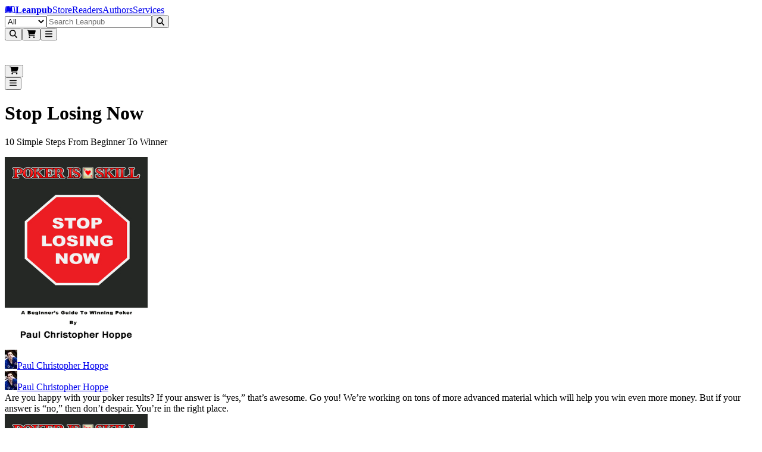

--- FILE ---
content_type: text/javascript
request_url: https://leanpub.com/assets/use-sync-refs-BpiT-IcF.js
body_size: 2248
content:
import{r as s,W as S}from"./chunk-HA7DTUK3-C77ytxG2.js";var T=Object.defineProperty,A=(e,t,r)=>t in e?T(e,t,{enumerable:!0,configurable:!0,writable:!0,value:r}):e[t]=r,O=(e,t,r)=>(A(e,typeof t!="symbol"?t+"":t,r),r);let P=class{constructor(){O(this,"current",this.detect()),O(this,"handoffState","pending"),O(this,"currentId",0)}set(t){this.current!==t&&(this.handoffState="pending",this.currentId=0,this.current=t)}reset(){this.set(this.detect())}nextId(){return++this.currentId}get isServer(){return this.current==="server"}get isClient(){return this.current==="client"}detect(){return typeof window>"u"||typeof document>"u"?"server":"client"}handoff(){this.handoffState==="pending"&&(this.handoffState="complete")}get isHandoffComplete(){return this.handoffState==="complete"}},R=new P;function C(e){typeof queueMicrotask=="function"?queueMicrotask(e):Promise.resolve().then(e).catch(t=>setTimeout(()=>{throw t}))}function $(){let e=[],t={addEventListener(r,n,o,l){return r.addEventListener(n,o,l),t.add(()=>r.removeEventListener(n,o,l))},requestAnimationFrame(...r){let n=requestAnimationFrame(...r);return t.add(()=>cancelAnimationFrame(n))},nextFrame(...r){return t.requestAnimationFrame(()=>t.requestAnimationFrame(...r))},setTimeout(...r){let n=setTimeout(...r);return t.add(()=>clearTimeout(n))},microTask(...r){let n={current:!0};return C(()=>{n.current&&r[0]()}),t.add(()=>{n.current=!1})},style(r,n,o){let l=r.style.getPropertyValue(n);return Object.assign(r.style,{[n]:o}),this.add(()=>{Object.assign(r.style,{[n]:l})})},group(r){let n=$();return r(n),this.add(()=>n.dispose())},add(r){return e.includes(r)||e.push(r),()=>{let n=e.indexOf(r);if(n>=0)for(let o of e.splice(n,1))o()}},dispose(){for(let r of e.splice(0))r()}};return t}function B(){let[e]=s.useState($);return s.useEffect(()=>()=>e.dispose(),[e]),e}let q=(e,t)=>{R.isServer?s.useEffect(e,t):s.useLayoutEffect(e,t)};function L(e){let t=s.useRef(e);return q(()=>{t.current=e},[e]),t}let x=function(e){let t=L(e);return S.useCallback((...r)=>t.current(...r),[t])};function E(...e){return Array.from(new Set(e.flatMap(t=>typeof t=="string"?t.split(" "):[]))).filter(Boolean).join(" ")}function k(e,t,...r){if(e in t){let o=t[e];return typeof o=="function"?o(...r):o}let n=new Error(`Tried to handle "${e}" but there is no handler defined. Only defined handlers are: ${Object.keys(t).map(o=>`"${o}"`).join(", ")}.`);throw Error.captureStackTrace&&Error.captureStackTrace(n,k),n}var H=(e=>(e[e.None=0]="None",e[e.RenderStrategy=1]="RenderStrategy",e[e.Static=2]="Static",e))(H||{}),I=(e=>(e[e.Unmount=0]="Unmount",e[e.Hidden=1]="Hidden",e))(I||{});function Y(){let e=U();return s.useCallback(t=>M({mergeRefs:e,...t}),[e])}function M({ourProps:e,theirProps:t,slot:r,defaultTag:n,features:o,visible:l=!0,name:a,mergeRefs:c}){c=c??W;let i=N(t,e);if(l)return j(i,r,n,a,c);let m=o??0;if(m&2){let{static:u=!1,...f}=i;if(u)return j(f,r,n,a,c)}if(m&1){let{unmount:u=!0,...f}=i;return k(u?0:1,{0(){return null},1(){return j({...f,hidden:!0,style:{display:"none"}},r,n,a,c)}})}return j(i,r,n,a,c)}function j(e,t={},r,n,o){let{as:l=r,children:a,refName:c="ref",...i}=w(e,["unmount","static"]),m=e.ref!==void 0?{[c]:e.ref}:{},u=typeof a=="function"?a(t):a;"className"in i&&i.className&&typeof i.className=="function"&&(i.className=i.className(t)),i["aria-labelledby"]&&i["aria-labelledby"]===i.id&&(i["aria-labelledby"]=void 0);let f={};if(t){let d=!1,p=[];for(let[h,g]of Object.entries(t))typeof g=="boolean"&&(d=!0),g===!0&&p.push(h.replace(/([A-Z])/g,b=>`-${b.toLowerCase()}`));if(d){f["data-headlessui-state"]=p.join(" ");for(let h of p)f[`data-${h}`]=""}}if(l===s.Fragment&&(Object.keys(y(i)).length>0||Object.keys(y(f)).length>0))if(!s.isValidElement(u)||Array.isArray(u)&&u.length>1){if(Object.keys(y(i)).length>0)throw new Error(['Passing props on "Fragment"!',"",`The current component <${n} /> is rendering a "Fragment".`,"However we need to passthrough the following props:",Object.keys(y(i)).concat(Object.keys(y(f))).map(d=>`  - ${d}`).join(`
`),"","You can apply a few solutions:",['Add an `as="..."` prop, to ensure that we render an actual element instead of a "Fragment".',"Render a single element as the child so that we can forward the props onto that element."].map(d=>`  - ${d}`).join(`
`)].join(`
`))}else{let d=u.props,p=d==null?void 0:d.className,h=typeof p=="function"?(...v)=>E(p(...v),i.className):E(p,i.className),g=h?{className:h}:{},b=N(u.props,y(w(i,["ref"])));for(let v in f)v in b&&delete f[v];return s.cloneElement(u,Object.assign({},b,f,m,{ref:o(D(u),m.ref)},g))}return s.createElement(l,Object.assign({},w(i,["ref"]),l!==s.Fragment&&m,l!==s.Fragment&&f),u)}function U(){let e=s.useRef([]),t=s.useCallback(r=>{for(let n of e.current)n!=null&&(typeof n=="function"?n(r):n.current=r)},[]);return(...r)=>{if(!r.every(n=>n==null))return e.current=r,t}}function W(...e){return e.every(t=>t==null)?void 0:t=>{for(let r of e)r!=null&&(typeof r=="function"?r(t):r.current=t)}}function N(...e){if(e.length===0)return{};if(e.length===1)return e[0];let t={},r={};for(let n of e)for(let o in n)o.startsWith("on")&&typeof n[o]=="function"?(r[o]!=null||(r[o]=[]),r[o].push(n[o])):t[o]=n[o];if(t.disabled||t["aria-disabled"])for(let n in r)/^(on(?:Click|Pointer|Mouse|Key)(?:Down|Up|Press)?)$/.test(n)&&(r[n]=[o=>{var l;return(l=o==null?void 0:o.preventDefault)==null?void 0:l.call(o)}]);for(let n in r)Object.assign(t,{[n](o,...l){let a=r[n];for(let c of a){if((o instanceof Event||(o==null?void 0:o.nativeEvent)instanceof Event)&&o.defaultPrevented)return;c(o,...l)}}});return t}function Z(...e){if(e.length===0)return{};if(e.length===1)return e[0];let t={},r={};for(let n of e)for(let o in n)o.startsWith("on")&&typeof n[o]=="function"?(r[o]!=null||(r[o]=[]),r[o].push(n[o])):t[o]=n[o];for(let n in r)Object.assign(t,{[n](...o){let l=r[n];for(let a of l)a==null||a(...o)}});return t}function _(e){var t;return Object.assign(s.forwardRef(e),{displayName:(t=e.displayName)!=null?t:e.name})}function y(e){let t=Object.assign({},e);for(let r in t)t[r]===void 0&&delete t[r];return t}function w(e,t=[]){let r=Object.assign({},e);for(let n of t)n in r&&delete r[n];return r}function D(e){return S.version.split(".")[0]>="19"?e.props.ref:e.ref}let F=Symbol();function z(e,t=!0){return Object.assign(e,{[F]:t})}function G(...e){let t=s.useRef(e);s.useEffect(()=>{t.current=e},[e]);let r=x(n=>{for(let o of t.current)o!=null&&(typeof o=="function"?o(n):o.current=n)});return e.every(n=>n==null||(n==null?void 0:n[F]))?void 0:r}export{I as A,_ as K,Y as L,H as O,z as T,Z as _,x as a,E as b,R as c,y as m,q as n,$ as o,B as p,L as s,C as t,k as u,G as y};


--- FILE ---
content_type: text/javascript
request_url: https://leanpub.com/assets/close-provider-C_NUcfNN.js
body_size: -215
content:
import{r as e,W as o}from"./chunk-HA7DTUK3-C77ytxG2.js";let t=e.createContext(()=>{});function a(){return e.useContext(t)}function c({value:r,children:n}){return o.createElement(t.Provider,{value:r},n)}export{c as C,a as u};


--- FILE ---
content_type: text/javascript
request_url: https://leanpub.com/assets/use-event-listener-EWFXYpUy.js
body_size: -168
content:
import{r as s}from"./chunk-HA7DTUK3-C77ytxG2.js";import{s as u}from"./use-sync-refs-BpiT-IcF.js";function E(r,e,i,t){let n=u(i);s.useEffect(()=>{r=r??window;function o(f){n.current(f)}return r.addEventListener(e,o,t),()=>r.removeEventListener(e,o,t)},[r,e,t])}export{E};


--- FILE ---
content_type: text/javascript
request_url: https://leanpub.com/assets/index-DMs45asn.js
body_size: 290
content:
import{j as t}from"./jsx-runtime-CKZ7VVQ-.js";import{c as g}from"./clsx-B-dksMZM.js";const o={azure:"bg-azure-500/90 text-white",red:"bg-red-500/15 text-red-700 group-data-hover:bg-red-500/25 dark:bg-red-500/10 dark:text-red-400 dark:group-data-hover:bg-red-500/20",orange:"bg-orange-500/15 text-orange-700 group-data-hover:bg-orange-500/25 dark:bg-orange-500/10 dark:text-orange-400 dark:group-data-hover:bg-orange-500/20",amber:"bg-amber-400/20 text-amber-700 group-data-hover:bg-amber-400/30 dark:bg-amber-400/10 dark:text-amber-400 dark:group-data-hover:bg-amber-400/15",yellow:"bg-yellow-400/20 text-yellow-700 group-data-hover:bg-yellow-400/30 dark:bg-yellow-400/10 dark:text-yellow-300 dark:group-data-hover:bg-yellow-400/15",lime:"bg-lime-400/20 text-lime-700 group-data-hover:bg-lime-400/30 dark:bg-lime-400/10 dark:text-lime-300 dark:group-data-hover:bg-lime-400/15",green:"bg-green-500/15 text-green-700 group-data-hover:bg-green-500/25 dark:bg-green-500/10 dark:text-green-400 dark:group-data-hover:bg-green-500/20",emerald:"bg-emerald-500/15 text-emerald-700 group-data-hover:bg-emerald-500/25 dark:bg-emerald-500/10 dark:text-emerald-400 dark:group-data-hover:bg-emerald-500/20",teal:"bg-teal-500/15 text-teal-700 group-data-hover:bg-teal-500/25 dark:bg-teal-500/10 dark:text-teal-300 dark:group-data-hover:bg-teal-500/20",cyan:"bg-cyan-400/20 text-cyan-700 group-data-hover:bg-cyan-400/30 dark:bg-cyan-400/10 dark:text-cyan-300 dark:group-data-hover:bg-cyan-400/15",sky:"bg-sky-500/15 text-sky-700 group-data-hover:bg-sky-500/25 dark:bg-sky-500/10 dark:text-sky-300 dark:group-data-hover:bg-sky-500/20",blue:"bg-blue-500/15 text-blue-700 group-data-hover:bg-blue-500/25 dark:text-blue-400 dark:group-data-hover:bg-blue-500/25",indigo:"bg-indigo-500/15 text-indigo-700 group-data-hover:bg-indigo-500/25 dark:text-indigo-400 dark:group-data-hover:bg-indigo-500/20",violet:"bg-violet-500/15 text-violet-700 group-data-hover:bg-violet-500/25 dark:text-violet-400 dark:group-data-hover:bg-violet-500/20",purple:"bg-purple-500/15 text-purple-700 group-data-hover:bg-purple-500/25 dark:text-purple-400 dark:group-data-hover:bg-purple-500/20",fuchsia:"bg-fuchsia-400/15 text-fuchsia-700 group-data-hover:bg-fuchsia-400/25 dark:bg-fuchsia-400/10 dark:text-fuchsia-400 dark:group-data-hover:bg-fuchsia-400/20",pink:"bg-pink-400/15 text-pink-700 group-data-hover:bg-pink-400/25 dark:bg-pink-400/10 dark:text-pink-400 dark:group-data-hover:bg-pink-400/20",rose:"bg-rose-400/15 text-rose-700 group-data-hover:bg-rose-400/25 dark:bg-rose-400/10 dark:text-rose-400 dark:group-data-hover:bg-rose-400/20",zinc:"bg-zinc-600/10 text-zinc-700 group-data-hover:bg-zinc-600/20 dark:bg-white/5 dark:text-zinc-400 dark:group-data-hover:bg-white/10"};function k({color:e="zinc",className:r,...a}){return t.jsx("span",{...a,className:g(r,"mx-0.5 inline-flex w-fit items-center gap-x-1.5 rounded-md px-1.5 py-0.5 text-sm/5 font-medium sm:text-xs/5 forced-colors:outline",o[e])})}export{k as R};


--- FILE ---
content_type: text/javascript
request_url: https://leanpub.com/assets/hidden-8fUjYRUc.js
body_size: 170
content:
import{K as t,L as a}from"./use-sync-refs-BpiT-IcF.js";let l="span";var p=(e=>(e[e.None=1]="None",e[e.Focusable=2]="Focusable",e[e.Hidden=4]="Hidden",e))(p||{});function s(e,r){var i;let{features:d=1,...o}=e,n={ref:r,"aria-hidden":(d&2)===2?!0:(i=o["aria-hidden"])!=null?i:void 0,hidden:(d&4)===4?!0:void 0,style:{position:"fixed",top:1,left:1,width:1,height:0,padding:0,margin:-1,overflow:"hidden",clip:"rect(0, 0, 0, 0)",whiteSpace:"nowrap",borderWidth:"0",...(d&4)===4&&(d&2)!==2&&{display:"none"}}};return a()({ourProps:n,theirProps:o,slot:{},defaultTag:l,name:"Hidden"})}let u=t(s);export{u as f,p as s};


--- FILE ---
content_type: text/javascript
request_url: https://leanpub.com/assets/cartable_sliders-Dv-Gvgrj.js
body_size: 7787
content:
import{j as s}from"./jsx-runtime-CKZ7VVQ-.js";import{r as d}from"./chunk-HA7DTUK3-C77ytxG2.js";import{R as y}from"./index-1SPnN0eW.js";import{f as D,a as Ae,u as P}from"./money-B1tIULeG.js";import{c as O}from"./clsx-B-dksMZM.js";import{am as Fe}from"./index-CJa_iDkr.js";import{F as We}from"./index.es-BkllMmTJ.js";import{a as Ge,c as I}from"./index-xHWT1JT2.js";import{a as He,P as oe,c as Ye,u as ie}from"./index-CotOlShj.js";import{c as le,A as Ue,R as $e,a as ze,P as Ke,D as Ze,C as Xe}from"./index-HdP3lGfT.js";import{u as Je,P as ae}from"./index-iKhKfUWC.js";import{a as Qe}from"./user-BLLta4yw.js";import{S as B}from"./conditional_render-DUQMhS4W.js";import{R as Ve,T as Be,a as qe,b as et}from"./index-C-66XoQg.js";import{u as tt}from"./useTranslation-BuT4A6h4.js";var rt=d.forwardRef((e,t)=>{const{children:r,...n}=e,o=d.Children.toArray(r),i=o.find(nt);if(i){const a=i.props.children,u=o.map(c=>c===i?d.Children.count(a)>1?d.Children.only(null):d.isValidElement(a)?a.props.children:null:c);return s.jsx(q,{...n,ref:t,children:d.isValidElement(a)?d.cloneElement(a,void 0,u):null})}return s.jsx(q,{...n,ref:t,children:r})});rt.displayName="Slot";var q=d.forwardRef((e,t)=>{const{children:r,...n}=e;if(d.isValidElement(r)){const o=ot(r),i=st(n,r.props);return r.type!==d.Fragment&&(i.ref=t?He(t,o):o),d.cloneElement(r,i)}return d.Children.count(r)>1?d.Children.only(null):null});q.displayName="SlotClone";var ce=({children:e})=>s.jsx(s.Fragment,{children:e});function nt(e){return d.isValidElement(e)&&e.type===ce}function st(e,t){const r={...t};for(const n in t){const o=e[n],i=t[n];/^on[A-Z]/.test(n)?o&&i?r[n]=(...u)=>{i(...u),o(...u)}:o&&(r[n]=o):n==="style"?r[n]={...o,...i}:n==="className"&&(r[n]=[o,i].filter(Boolean).join(" "))}return{...e,...r}}function ot(e){var n,o;let t=(n=Object.getOwnPropertyDescriptor(e.props,"ref"))==null?void 0:n.get,r=t&&"isReactWarning"in t&&t.isReactWarning;return r?e.ref:(t=(o=Object.getOwnPropertyDescriptor(e,"ref"))==null?void 0:o.get,r=t&&"isReactWarning"in t&&t.isReactWarning,r?e.props.ref:e.props.ref||e.ref)}var it="VisuallyHidden",ue=d.forwardRef((e,t)=>s.jsx(oe.span,{...e,ref:t,style:{position:"absolute",border:0,width:1,height:1,padding:0,margin:-1,overflow:"hidden",clip:"rect(0, 0, 0, 0)",whiteSpace:"nowrap",wordWrap:"normal",...e.style}}));ue.displayName=it;var lt=ue,[z,rr]=Ye("Tooltip",[le]),K=le(),de="TooltipProvider",at=700,ee="tooltip.open",[ct,re]=z(de),fe=e=>{const{__scopeTooltip:t,delayDuration:r=at,skipDelayDuration:n=300,disableHoverableContent:o=!1,children:i}=e,[a,u]=d.useState(!0),c=d.useRef(!1),l=d.useRef(0);return d.useEffect(()=>{const f=l.current;return()=>window.clearTimeout(f)},[]),s.jsx(ct,{scope:t,isOpenDelayed:a,delayDuration:r,onOpen:d.useCallback(()=>{window.clearTimeout(l.current),u(!1)},[]),onClose:d.useCallback(()=>{window.clearTimeout(l.current),l.current=window.setTimeout(()=>u(!0),n)},[n]),isPointerInTransitRef:c,onPointerInTransitChange:d.useCallback(f=>{c.current=f},[]),disableHoverableContent:o,children:i})};fe.displayName=de;var Z="Tooltip",[ut,A]=z(Z),pe=e=>{const{__scopeTooltip:t,children:r,open:n,defaultOpen:o=!1,onOpenChange:i,disableHoverableContent:a,delayDuration:u}=e,c=re(Z,e.__scopeTooltip),l=K(t),[f,m]=d.useState(null),_=Je(),p=d.useRef(0),h=a??c.disableHoverableContent,b=u??c.delayDuration,j=d.useRef(!1),[v=!1,g]=Ge({prop:n,defaultProp:o,onChange:E=>{E?(c.onOpen(),document.dispatchEvent(new CustomEvent(ee))):c.onClose(),i==null||i(E)}}),T=d.useMemo(()=>v?j.current?"delayed-open":"instant-open":"closed",[v]),w=d.useCallback(()=>{window.clearTimeout(p.current),p.current=0,j.current=!1,g(!0)},[g]),k=d.useCallback(()=>{window.clearTimeout(p.current),p.current=0,g(!1)},[g]),x=d.useCallback(()=>{window.clearTimeout(p.current),p.current=window.setTimeout(()=>{j.current=!0,g(!0),p.current=0},b)},[b,g]);return d.useEffect(()=>()=>{p.current&&(window.clearTimeout(p.current),p.current=0)},[]),s.jsx($e,{...l,children:s.jsx(ut,{scope:t,contentId:_,open:v,stateAttribute:T,trigger:f,onTriggerChange:m,onTriggerEnter:d.useCallback(()=>{c.isOpenDelayed?x():w()},[c.isOpenDelayed,x,w]),onTriggerLeave:d.useCallback(()=>{h?k():(window.clearTimeout(p.current),p.current=0)},[k,h]),onOpen:w,onClose:k,disableHoverableContent:h,children:r})})};pe.displayName=Z;var te="TooltipTrigger",me=d.forwardRef((e,t)=>{const{__scopeTooltip:r,...n}=e,o=A(te,r),i=re(te,r),a=K(r),u=d.useRef(null),c=ie(t,u,o.onTriggerChange),l=d.useRef(!1),f=d.useRef(!1),m=d.useCallback(()=>l.current=!1,[]);return d.useEffect(()=>()=>document.removeEventListener("pointerup",m),[m]),s.jsx(ze,{asChild:!0,...a,children:s.jsx(oe.button,{"aria-describedby":o.open?o.contentId:void 0,"data-state":o.stateAttribute,...n,ref:c,onPointerMove:I(e.onPointerMove,_=>{_.pointerType!=="touch"&&!f.current&&!i.isPointerInTransitRef.current&&(o.onTriggerEnter(),f.current=!0)}),onPointerLeave:I(e.onPointerLeave,()=>{o.onTriggerLeave(),f.current=!1}),onPointerDown:I(e.onPointerDown,()=>{l.current=!0,document.addEventListener("pointerup",m,{once:!0})}),onFocus:I(e.onFocus,()=>{l.current||o.onOpen()}),onBlur:I(e.onBlur,o.onClose),onClick:I(e.onClick,o.onClose)})})});me.displayName=te;var ne="TooltipPortal",[dt,ft]=z(ne,{forceMount:void 0}),xe=e=>{const{__scopeTooltip:t,forceMount:r,children:n,container:o}=e,i=A(ne,t);return s.jsx(dt,{scope:t,forceMount:r,children:s.jsx(ae,{present:r||i.open,children:s.jsx(Ke,{asChild:!0,container:o,children:n})})})};xe.displayName=ne;var M="TooltipContent",he=d.forwardRef((e,t)=>{const r=ft(M,e.__scopeTooltip),{forceMount:n=r.forceMount,side:o="top",...i}=e,a=A(M,e.__scopeTooltip);return s.jsx(ae,{present:n||a.open,children:a.disableHoverableContent?s.jsx(be,{side:o,...i,ref:t}):s.jsx(pt,{side:o,...i,ref:t})})}),pt=d.forwardRef((e,t)=>{const r=A(M,e.__scopeTooltip),n=re(M,e.__scopeTooltip),o=d.useRef(null),i=ie(t,o),[a,u]=d.useState(null),{trigger:c,onClose:l}=r,f=o.current,{onPointerInTransitChange:m}=n,_=d.useCallback(()=>{u(null),m(!1)},[m]),p=d.useCallback((h,b)=>{const j=h.currentTarget,v={x:h.clientX,y:h.clientY},g=ht(v,j.getBoundingClientRect()),T=bt(v,g),w=_t(b.getBoundingClientRect()),k=wt([...T,...w]);u(k),m(!0)},[m]);return d.useEffect(()=>()=>_(),[_]),d.useEffect(()=>{if(c&&f){const h=j=>p(j,f),b=j=>p(j,c);return c.addEventListener("pointerleave",h),f.addEventListener("pointerleave",b),()=>{c.removeEventListener("pointerleave",h),f.removeEventListener("pointerleave",b)}}},[c,f,p,_]),d.useEffect(()=>{if(a){const h=b=>{const j=b.target,v={x:b.clientX,y:b.clientY},g=(c==null?void 0:c.contains(j))||(f==null?void 0:f.contains(j)),T=!gt(v,a);g?_():T&&(_(),l())};return document.addEventListener("pointermove",h),()=>document.removeEventListener("pointermove",h)}},[c,f,a,l,_]),s.jsx(be,{...e,ref:i})}),[mt,xt]=z(Z,{isInside:!1}),be=d.forwardRef((e,t)=>{const{__scopeTooltip:r,children:n,"aria-label":o,onEscapeKeyDown:i,onPointerDownOutside:a,...u}=e,c=A(M,r),l=K(r),{onClose:f}=c;return d.useEffect(()=>(document.addEventListener(ee,f),()=>document.removeEventListener(ee,f)),[f]),d.useEffect(()=>{if(c.trigger){const m=_=>{const p=_.target;p!=null&&p.contains(c.trigger)&&f()};return window.addEventListener("scroll",m,{capture:!0}),()=>window.removeEventListener("scroll",m,{capture:!0})}},[c.trigger,f]),s.jsx(Ze,{asChild:!0,disableOutsidePointerEvents:!1,onEscapeKeyDown:i,onPointerDownOutside:a,onFocusOutside:m=>m.preventDefault(),onDismiss:f,children:s.jsxs(Xe,{"data-state":c.stateAttribute,...l,...u,ref:t,style:{...u.style,"--radix-tooltip-content-transform-origin":"var(--radix-popper-transform-origin)","--radix-tooltip-content-available-width":"var(--radix-popper-available-width)","--radix-tooltip-content-available-height":"var(--radix-popper-available-height)","--radix-tooltip-trigger-width":"var(--radix-popper-anchor-width)","--radix-tooltip-trigger-height":"var(--radix-popper-anchor-height)"},children:[s.jsx(ce,{children:n}),s.jsx(mt,{scope:r,isInside:!0,children:s.jsx(lt,{id:c.contentId,role:"tooltip",children:o||n})})]})})});he.displayName=M;var _e="TooltipArrow",ge=d.forwardRef((e,t)=>{const{__scopeTooltip:r,...n}=e,o=K(r);return xt(_e,r).isInside?null:s.jsx(Ue,{...o,...n,ref:t})});ge.displayName=_e;function ht(e,t){const r=Math.abs(t.top-e.y),n=Math.abs(t.bottom-e.y),o=Math.abs(t.right-e.x),i=Math.abs(t.left-e.x);switch(Math.min(r,n,o,i)){case i:return"left";case o:return"right";case r:return"top";case n:return"bottom";default:throw new Error("unreachable")}}function bt(e,t,r=5){const n=[];switch(t){case"top":n.push({x:e.x-r,y:e.y+r},{x:e.x+r,y:e.y+r});break;case"bottom":n.push({x:e.x-r,y:e.y-r},{x:e.x+r,y:e.y-r});break;case"left":n.push({x:e.x+r,y:e.y-r},{x:e.x+r,y:e.y+r});break;case"right":n.push({x:e.x-r,y:e.y-r},{x:e.x-r,y:e.y+r});break}return n}function _t(e){const{top:t,right:r,bottom:n,left:o}=e;return[{x:o,y:t},{x:r,y:t},{x:r,y:n},{x:o,y:n}]}function gt(e,t){const{x:r,y:n}=e;let o=!1;for(let i=0,a=t.length-1;i<t.length;a=i++){const u=t[i].x,c=t[i].y,l=t[a].x,f=t[a].y;c>n!=f>n&&r<(l-u)*(n-c)/(f-c)+u&&(o=!o)}return o}function wt(e){const t=e.slice();return t.sort((r,n)=>r.x<n.x?-1:r.x>n.x?1:r.y<n.y?-1:r.y>n.y?1:0),jt(t)}function jt(e){if(e.length<=1)return e.slice();const t=[];for(let n=0;n<e.length;n++){const o=e[n];for(;t.length>=2;){const i=t[t.length-1],a=t[t.length-2];if((i.x-a.x)*(o.y-a.y)>=(i.y-a.y)*(o.x-a.x))t.pop();else break}t.push(o)}t.pop();const r=[];for(let n=e.length-1;n>=0;n--){const o=e[n];for(;r.length>=2;){const i=r[r.length-1],a=r[r.length-2];if((i.x-a.x)*(o.y-a.y)>=(i.y-a.y)*(o.x-a.x))r.pop();else break}r.push(o)}return r.pop(),t.length===1&&r.length===1&&t[0].x===r[0].x&&t[0].y===r[0].y?t:t.concat(r)}var vt=fe,yt=pe,Ct=me,Tt=xe,Et=he,kt=ge;const we={Package:.99},Pt={Package:25e3},je=(e,t)=>{if(!t)return null;const r=t.variantId?String(t.variantId):t.id;return r?e.find(o=>o.productVariantId===r):null};function nr({variants:e,defaultVariant:t,coupon:r}){if(!t)return null;const{id:n,freePurchaseOnly:o,minimumPaidPrice:i,allowFreePurchases:a}=t;let u=n;if(r){let c=0;r.productVariantDiscounts.forEach(l=>{const f=e.find(m=>m.id===l.productVariantId&&m.quantity===1);f&&f.minimumPaidPrice-l.discountedPrice>c&&(c=f.minimumPaidPrice-l.discountedPrice,u=l.productVariantId)})}else if(o||a||i===0){let c=1/0;e.forEach(l=>{!l.allowFreePurchases&&l.minimumPaidPrice<c&&(c=l.minimumPaidPrice,u=l.id)})}return u}const ve=.5,Y=7.99,ye=e=>e.minimumPaidPrice,Q=e=>e.maximumPrice,Rt=e=>e.suggestedPrice,Ce=e=>e.royaltiesToRevenueRatio,Te=e=>e.ratioOfRevenueToAuthors,Ee=e=>e.ratioOfRevenueToCauses,Nt=e=>e.allowFreePurchases,U=(e,t,r)=>{const n=ke(e,t,r);if(n!=null)return n;const o=ye(t);return o>0?o:we.Package},ke=(e,t,r)=>{if(e&&e.discountedPrice!==null&&e.discountedPrice!==void 0)return e.discountedPrice;if(r&&t){const n=je(r.productVariantDiscounts,t);if(n&&n.discountedPrice!==null&&n.discountedPrice!==void 0)return n.discountedPrice}return null},$=(e,t,r)=>{if(Nt(t))return 0;const n=ke(e,t,r),o=ye(t);return n!=null?o!==null?Math.min(n,o):n:o!==null&&o>0?o:we.Package},Ot=(e,t,r,n)=>{const o=$(t,r,n);if(e<=o)return o;const i=U(t,r,n),a=Pt.Package;return e<i&&e>0&&(e=i),e>a&&(e=a),e},Pe=(e,t)=>{if(e<=0)return 0;let r=e*Ce(t);return e<Y&&(r-=ve),Math.max(r,0)},Re=(e,t,r)=>{if(e===0)return 0;const n=Ce(r),o=(e/t+ve)/n,i=e/t/n;return o>0&&o<Y?Math.ceil(o*100)/100:i>=Y?Math.ceil(i*100)/100:Math.ceil(Y*100)/100},Lt=(e,t)=>{const r=Pe(e,t)*Te(t);return Math.floor(r*100)/100},St=(e,t)=>Pe(e,t)*Ee(t),Ne=(e,t)=>Re(e,Te(t),t),Oe=(e,t)=>Re(e,Ee(t),t),Le=(e,t,r,n,o)=>{if(typeof e=="string"&&(e=parseFloat(e)),isNaN(e))return Rt(n);let i=null;switch(t){case"author":i=Ne(e,n);break;case"cause":i=Oe(e,n);break;default:i=e;break}return i=Ot(i,r,n,o),i},sr=({inputRef:e,youPayPrice:t,coupon:r,productVariantDiscount:n,compact:o=!1,cartable:i,handleValueChange:a})=>{const u=Number(t),[c,l]=d.useState(D(u)),f=p=>{l(p.currentTarget.value)},m=()=>{const p=Ae(e.current.value),h=Le(p,"product",n,i,r);a(h),l(h?D(h):D(u))},_=p=>{p.keyCode===13&&m()};return d.useEffect(()=>{l(D(u))},[t,u,l]),s.jsxs("section",{className:`${o?"pt-3":"pt-4"} pb-2`,children:[s.jsx("label",{htmlFor:"unitPrice",className:`block tracking-wider text-black uppercase ${o?"text-xs":"text-sm"}`,children:s.jsx(y,{k:"w_you_pay"})}),s.jsx("div",{className:"flex flex-row items-center gap-x-6 gap-y-3",children:s.jsxs("div",{className:"relative mt-1 block rounded-md shadow-sm",children:[s.jsx("div",{className:"pointer-events-none absolute inset-y-0 left-0 flex items-center pl-3",children:s.jsx("span",{className:"text-neutral-600 sm:text-sm",children:"$"})}),s.jsx("input",{ref:e,id:"unitPrice",name:"unitPrice","aria-describedby":"price-currency",type:"text",inputMode:"decimal",value:c,onChange:f,onBlur:m,onKeyUp:_,placeholder:D(Number(n!=null&&n.discountedPrice?n.discountedPrice:i.suggestedPrice)),className:"focus:border-azure-500 focus:ring-azure-500 block w-36 rounded-lg border-neutral-300 ps-7 contrast-more:border-neutral-600 sm:text-sm md:w-36"})]})})]})},It=({allowFreePurchases:e,couponActive:t,couponFree:r,couponPrice:n,currentUser:o,freePurchaseRequiresMembership:i,isBundle:a,minimumPaidPrice:u,soldSeparately:c,suggestedPrice:l})=>s.jsxs(s.Fragment,{children:[s.jsx(y,{k:"w_product_authors_set_tip_html"}),s.jsx("br",{}),s.jsx("br",{}),a&&c?s.jsxs(s.Fragment,{children:[s.jsx(y,{k:"w_product_bundle_separate_price_html",opts:{suggested:P(c)}}),s.jsx("br",{}),s.jsx("br",{})]}):null,e?t&&r?s.jsxs(s.Fragment,{children:[s.jsx(y,{k:"w_product_min_paid_and_sug_tip_html",opts:{minimumPaidPrice:P(u),suggestedPrice:P(l)}}),s.jsx("br",{}),s.jsx("br",{}),s.jsx(y,{k:"w_product_free_with_coupon_used"})]}):i?o&&o.is_premium_reader?s.jsxs(s.Fragment,{children:[s.jsx(y,{k:"w_product_min_paid_and_sug_tip_html",opts:{minimumPaidPrice:P(u),suggestedPrice:P(l)}}),s.jsx("br",{}),s.jsx("br",{}),s.jsx(y,{k:"w_product_free_with_membership_thanks"})]}):t?s.jsxs(s.Fragment,{children:[s.jsx(y,{k:"w_product_min_paid_and_sug_tip_html",opts:{minimumPaidPrice:P(u),suggestedPrice:P(l)}}),s.jsx("br",{}),s.jsx("br",{}),s.jsx(y,{k:"w_product_cheap_with_coupon_used",opts:{couponPrice:n!==null?P(n):n}}),s.jsx("br",{}),s.jsx("br",{}),s.jsx(y,{k:"w_product_free_with_reader_membership"})]}):s.jsxs(s.Fragment,{children:[s.jsx(y,{k:"w_product_min_paid_and_sug_tip_html",opts:{minimumPaidPrice:P(u),suggestedPrice:P(l)}}),s.jsx("br",{}),s.jsx("br",{}),s.jsx(y,{k:"w_product_free_with_reader_membership"})]}):l===0?s.jsx(y,{k:"w_product_min_and_sug_free_tip_html",opts:{minimumPaidPrice:P(u)}}):s.jsx(y,{k:"w_product_min_free_price_tip_html",opts:{suggestedPrice:P(l)}}):t?s.jsx(y,{k:"w_product_cheap_with_coupon_used",opts:{couponPrice:n!==null?P(n):n}}):s.jsx(y,{k:"w_product_min_and_sug_price_tip_html",opts:{minimumPaidPrice:P(u),suggestedPrice:P(l)}})]}),Mt=({allowFreePurchases:e,couponActive:t,couponFree:r,couponPrice:n,freePurchaseRequiresMembership:o,isBundle:i,minimumPaidPrice:a,muted:u,soldSeparately:c,subtext:l,suggestedPrice:f,children:m})=>{const _=Qe(),[p,h]=d.useState(null),[b,j]=d.useState(!1),[v,g]=d.useState(!1),T=d.useRef(null),w=d.useRef(null);d.useEffect(()=>{if(typeof window>"u"||!("matchMedia"in window))return;const x=window.matchMedia("(hover: hover) and (pointer: fine)"),E=R=>{j(R.matches)};E(x);const C=R=>E(R);return x.addEventListener?x.addEventListener("change",C):x.addListener(C),()=>{x.removeEventListener?x.removeEventListener("change",C):x.removeListener(C)}},[]),d.useEffect(()=>{b&&v&&g(!1)},[b,v]),d.useEffect(()=>{if(b||!v||typeof document>"u")return;const x=C=>{var F,W;const R=C.target;!R||(F=T.current)!=null&&F.contains(R)||(W=w.current)!=null&&W.contains(R)||g(!1)},E=["pointerdown","mousedown","touchstart"];return E.forEach(C=>document.addEventListener(C,x,!0)),()=>{E.forEach(C=>document.removeEventListener(C,x,!0))}},[b,v]),d.useEffect(()=>{if(typeof document>"u")return;let x=document.getElementById("cartable-tooltip-portal");x||(x=document.createElement("div"),x.id="cartable-tooltip-portal",x.setAttribute("data-headlessui-portal",""),x.style.zIndex="10040",document.body.appendChild(x)),h(x)},[]);const k=s.jsxs(Et,{ref:w,className:"z-[10050] w-full max-w-64 rounded-lg bg-black px-6 py-4 text-center text-xs text-neutral-300 select-none md:max-w-72 md:text-sm [&_strong]:text-neutral-100",sideOffset:5,side:"bottom",collisionPadding:{left:20,right:20},onPointerDownOutside:x=>{var C;if(b)return;const E=x.target;if(E&&((C=T.current)!=null&&C.contains(E))){x.preventDefault();return}g(!1)},onEscapeKeyDown:()=>{b||g(!1)},children:[m??s.jsx(It,{allowFreePurchases:e,couponActive:t,couponFree:r,couponPrice:n,currentUser:_,freePurchaseRequiresMembership:o,isBundle:i,minimumPaidPrice:a,soldSeparately:c,suggestedPrice:f}),s.jsx(kt,{className:"fill-black"})]});return s.jsx(vt,{delayDuration:0,children:s.jsxs(yt,{open:b?void 0:v,children:[s.jsx(Ct,{asChild:!0,children:s.jsxs("button",{ref:T,className:"flex items-center space-x-1.5",type:"button",onClick:()=>{b||g(x=>!x)},"aria-expanded":b?void 0:v,"aria-haspopup":"dialog",children:[s.jsx("p",{className:O("text-sm leading-5 tracking-wider uppercase",u?"text-neutral-500":"text-neutral-600"),children:s.jsx(y,{k:l})}),s.jsx(We,{icon:Fe,width:"12px",height:"12px",className:"h-3 w-3 text-black"})]})}),p?s.jsx(Tt,{container:p,children:k}):k]})})},N=({allowFreePurchases:e,couponActive:t,couponFree:r,couponPrice:n,freePurchaseRequiresMembership:o,isBundle:i,minimumPaidPrice:a,muted:u,price:c,quickBuyHeader:l,compact:f=!1,soldSeparately:m,subtext:_,suggestedPrice:p,tooltip:h})=>s.jsxs("div",{className:"space-y-2",children:[h&&!l?s.jsx(Mt,{allowFreePurchases:e,couponActive:t,couponFree:r,couponPrice:n,freePurchaseRequiresMembership:o,isBundle:i,minimumPaidPrice:a,muted:u,soldSeparately:m,subtext:_,suggestedPrice:p}):s.jsx("div",{children:s.jsx("p",{className:O("text-sm leading-5 tracking-wider uppercase",u?"text-neutral-500":"text-neutral-600"),children:s.jsx(y,{k:_})})}),s.jsx("p",{className:O(f?"text-2xl font-semibold":l?"text-lg":"pb-2 text-3xl font-bold",u?"text-neutral-500 line-through":""),children:c==0?s.jsx(y,{k:"w_free"}):c!==null?P(c):c})]}),Dt=({allowFreePurchases:e,couponActive:t,couponFree:r,couponPrice:n,freePurchaseRequiresMembership:o,isBundle:i,minimumPaidPrice:a,quickBuyHeader:u,compact:c=!1,soldSeparately:l,suggestedPrice:f})=>t?r?s.jsx(N,{allowFreePurchases:e,couponActive:t,couponFree:r,couponPrice:n,freePurchaseRequiresMembership:o,isBundle:i,minimumPaidPrice:a,muted:!1,price:0,quickBuyHeader:u,compact:c,soldSeparately:l,subtext:"w_with_coupon",suggestedPrice:f,tooltip:!1}):e?s.jsx(N,{allowFreePurchases:e,couponActive:t,couponFree:r,couponPrice:n,freePurchaseRequiresMembership:o,isBundle:i,minimumPaidPrice:a,muted:!1,price:n,quickBuyHeader:u,compact:c,soldSeparately:l,subtext:"w_with_coupon",suggestedPrice:f,tooltip:!0}):s.jsx(N,{allowFreePurchases:e,couponActive:t,couponFree:r,couponPrice:n,freePurchaseRequiresMembership:o,isBundle:i,minimumPaidPrice:a,muted:!1,price:n,quickBuyHeader:u,compact:c,soldSeparately:l,subtext:"w_with_coupon",suggestedPrice:f,tooltip:!1}):null,At=({allowFreePurchases:e,couponActive:t,couponFree:r,couponPrice:n,freePurchaseRequiresMembership:o,isBundle:i,minimumPaidPrice:a,quickBuyHeader:u,compact:c=!1,soldSeparately:l,suggestedPrice:f})=>e?t&&r?null:o?s.jsx(N,{allowFreePurchases:e,couponActive:t,couponFree:r,couponPrice:n,freePurchaseRequiresMembership:o,isBundle:i,minimumPaidPrice:a,price:0,quickBuyHeader:u,compact:c,soldSeparately:l,subtext:"w_with_membership",suggestedPrice:f}):s.jsx(N,{allowFreePurchases:e,couponActive:t,couponFree:r,couponPrice:n,freePurchaseRequiresMembership:o,isBundle:i,minimumPaidPrice:a,price:0,quickBuyHeader:u,compact:c,soldSeparately:l,subtext:"w_min_price",suggestedPrice:f}):null,Ft=({quickBuyHeader:e})=>s.jsx("div",{className:O(e?"hidden":"block"),children:s.jsx("div",{children:s.jsx("p",{className:"text-lg leading-5 text-black",children:"You can only buy this for free!"})})}),Wt=({allowFreePurchases:e,couponActive:t,couponFree:r,couponPrice:n,freePurchaseRequiresMembership:o,isBundle:i,minimumPaidPrice:a,quickBuyHeader:u,compact:c=!1,soldSeparately:l,suggestedPrice:f})=>{const m=i&&l&&l>a;return e||t?m&&t?null:a>f?s.jsx(N,{allowFreePurchases:e,couponActive:t,couponFree:r,couponPrice:n,freePurchaseRequiresMembership:o,isBundle:i,minimumPaidPrice:a,price:a,quickBuyHeader:u,compact:c,soldSeparately:l,subtext:"w_min_paid_price",suggestedPrice:f,tooltip:!0}):s.jsx(N,{allowFreePurchases:e,couponActive:t,couponFree:r,couponPrice:n,freePurchaseRequiresMembership:o,isBundle:i,minimumPaidPrice:a,muted:!!(r||t),price:f,quickBuyHeader:u,compact:c,soldSeparately:l,subtext:"w_suggested_price",suggestedPrice:f,tooltip:!0}):m?a===f?s.jsx(N,{allowFreePurchases:e,couponActive:t,couponFree:r,couponPrice:n,freePurchaseRequiresMembership:o,isBundle:i,minimumPaidPrice:a,price:a,quickBuyHeader:u,compact:c,soldSeparately:l,subtext:"w_bundle_price",suggestedPrice:f,tooltip:!0}):s.jsxs(s.Fragment,{children:[s.jsx(N,{allowFreePurchases:e,couponActive:t,couponFree:r,couponPrice:n,freePurchaseRequiresMembership:o,isBundle:i,minimumPaidPrice:a,price:a,quickBuyHeader:u,compact:c,soldSeparately:l,subtext:"w_min_price",suggestedPrice:f}),s.jsx(N,{allowFreePurchases:e,couponActive:t,couponFree:r,couponPrice:n,freePurchaseRequiresMembership:o,isBundle:i,minimumPaidPrice:a,price:f,quickBuyHeader:u,compact:c,soldSeparately:l,subtext:"w_suggested_price",suggestedPrice:f,tooltip:!0})]}):s.jsxs(s.Fragment,{children:[s.jsx(N,{allowFreePurchases:e,couponActive:t,couponFree:r,couponPrice:n,freePurchaseRequiresMembership:o,isBundle:i,minimumPaidPrice:a,price:a,quickBuyHeader:u,compact:c,soldSeparately:l,subtext:"w_min_price",suggestedPrice:f}),s.jsx(N,{allowFreePurchases:e,couponActive:t,couponFree:r,couponPrice:n,freePurchaseRequiresMembership:o,isBundle:i,minimumPaidPrice:a,price:f,quickBuyHeader:u,compact:c,soldSeparately:l,subtext:"w_suggested_price",suggestedPrice:f,tooltip:!0})]})},Gt=({allowFreePurchases:e,couponActive:t,couponFree:r,couponPrice:n,freePurchaseRequiresMembership:o,isBundle:i,minimumPaidPrice:a,quickBuyHeader:u,compact:c=!1,soldSeparately:l,suggestedPrice:f})=>i&&l&&l>a?s.jsx(N,{allowFreePurchases:e,couponActive:t,couponFree:r,couponPrice:n,freePurchaseRequiresMembership:o,isBundle:i,minimumPaidPrice:a,muted:!0,price:l,quickBuyHeader:u,compact:c,soldSeparately:l,subtext:"w_bought_separately",suggestedPrice:f}):null,or=({cartable:e,coupon:t=null,quickBuyHeader:r=!1,productVariantDiscount:n,isBundle:o=!1,soldSeparatelyPrice:i,onLayoutChange:a,compact:u=!1,isInQuickBuyPurchaseDetails:c=!1})=>{const l=d.useRef(null),[f,m]=d.useState(!1),[_,p]=d.useState(0);let{allowFreePurchases:h,boughtSeparatelyCombinedSuggestedPrice:b,freePurchaseOnly:j,freePurchaseRequiresMembership:v,minimumPaidPrice:g,suggestedPrice:T}=e;if(j)return s.jsx(Ft,{quickBuyHeader:r});let w=!1,k=!1,x=e.minimumPaidPrice,E=n||null;if(!E&&t&&(E=je(t.productVariantDiscounts,e)??null),E){const L=E.discountedPrice;w=L<g,w&&(x=L,k=x===0,h=h||k)}const C=o?i??b:void 0,R=o&&typeof C=="number"&&C>0;d.useEffect(()=>{const L=l.current;if(!L||typeof window>"u")return;const G=()=>{const X=Array.from(L.children),J=X.length;if(p(H=>H===J?H:J),J<=1){m(!0);return}const Ie=X[0].offsetTop,Me=X.some((H,De)=>De>0&&H.offsetTop===Ie);m(!Me)};G();const S="ResizeObserver"in window?new ResizeObserver(G):null;return S==null||S.observe(L),window.addEventListener("resize",G),()=>{S==null||S.disconnect(),window.removeEventListener("resize",G)}},[R,h,g,T]),d.useEffect(()=>{a==null||a(f)},[f,a]);const se=!c&&_===3,F=()=>c?O("text-sm hidden xs:inline-block xs:mr-4"):O("flex w-full flex-wrap","justify-around gap-2","text-center sm:text-left",r&&"[&>*]:inline-block [&>*]:mr-4"),W=c?"":se?"md:justify-around md:gap-2 md:max-w-lg":"md:justify-start md:gap-x-16 md:gap-y-4 md:max-w-full",Se=u?"max-w-full md:max-w-lg":"";return s.jsx("div",{className:O("flex",!u&&"mt-4"),children:s.jsxs("div",{ref:l,className:O(F(),!u&&"my-2",W,Se),children:[s.jsx(Gt,{allowFreePurchases:h,couponActive:w,couponFree:k,couponPrice:x,freePurchaseRequiresMembership:v,isBundle:R,minimumPaidPrice:g,quickBuyHeader:r,compact:u,soldSeparately:C,suggestedPrice:T}),s.jsx(At,{allowFreePurchases:h,couponActive:w,couponFree:k,couponPrice:x,freePurchaseRequiresMembership:v,isBundle:R,minimumPaidPrice:g,quickBuyHeader:r,compact:u,soldSeparately:C,suggestedPrice:T}),s.jsx(Wt,{allowFreePurchases:h,couponActive:w,couponFree:k,couponPrice:x,freePurchaseRequiresMembership:v,isBundle:R,minimumPaidPrice:g,quickBuyHeader:r,compact:u,soldSeparately:C,suggestedPrice:T}),t&&s.jsx(Dt,{allowFreePurchases:h,couponActive:w,couponFree:k,couponPrice:x,freePurchaseRequiresMembership:v,isBundle:R,minimumPaidPrice:g,quickBuyHeader:r,compact:u,soldSeparately:C,suggestedPrice:T})]})})},V=({ariaLabel:e,label:t,labelCount:r,maximum:n,name:o,sliderMinimum:i,sliderStyle:a,step:u,updateValue:c,value:l,money:f=!0,className:m})=>{let _,p,h;switch(a){case"primary":p="bg-sky-400",_="bg-sky-600 border-sky-800",h="focus-visible:ring-sky-700 border-white";break;case"secondary":p="bg-lime-400",_="bg-lime-600 border-lime-800",h="focus-visible:ring-lime-700 border-white";break;case"tertiary":p="bg-violet-400",_="bg-violet-600 border-violet-800",h="focus-visible:ring-violet-700 border-white";break;case"quaternary":p="bg-teal-400",_="bg-teal-500 border-teal-700",h="focus-visible:ring-teal-600 border-white";break;default:p="bg-neutral-500",_="bg-neutral-50",h="focus-visible:ring-neutral-500";break}const b=typeof m=="string"&&m.split(/\s+/).some(j=>j.startsWith("py-"));return s.jsxs("section",{className:O(m,!b&&"py-2"),children:[s.jsx(B,{test:o,children:s.jsx("input",{type:"hidden",value:String(l),name:o})}),s.jsx("h2",{className:"text-xs tracking-wider text-black uppercase sm:text-sm",children:r?s.jsx(y,{k:t,opts:{count:r}}):s.jsx(y,{k:t})}),s.jsxs(Ve,{value:[Math.min(l,n)],onValueChange:j=>c(j[0]),max:n,min:i,step:u,"aria-label":e,name:o,className:"relative flex h-12 w-full touch-none items-center",children:[s.jsx(Be,{className:"relative h-8 w-full grow rounded-lg border-2 border-neutral-300 before:absolute before:top-0.5 before:right-0.5 before:bottom-0.5 before:left-0.5 before:content-[''] before:[background:repeating-linear-gradient(to_right,_#efefef,_#efefef_1px,_transparent_1px,_transparent_5px)] contrast-more:border-neutral-600",children:s.jsx(qe,{className:O("absolute -top-0.5 -right-0.5 -bottom-0.5 -left-0.5! m-0 flex h-8 items-center rounded-l-lg border-2 border-r-0 font-semibold",_,l===0?"left-2! -ml-[0.6rem] pr-3":""),children:s.jsx("span",{className:`absolute text-sm font-semibold break-normal ${l>n/6?"left-2 text-white":l===0?"left-[calc(100%+0.75rem)]":"left-[calc(100%+1.25rem)]"}`,children:f?P(l):l})})}),s.jsx(et,{className:O("block h-12 w-3 items-center rounded-full border-2 [box-shadow:0_2px_10px_0_rgba(0,0,0,0.5)]","cursor-grab","focus-within:outline-hidden focus:outline-hidden focus-visible:ring-2",p,h,l===0?"ml-4!":"")})]})]})},ir=({youPayPrice:e,cartable:t,coupon:r,productVariantDiscount:n,numberOfAuthors:o,numberOfCauses:i,showWhatAuthorGets:a,showWhatCauseGets:u,handleValueChange:c,compact:l=!1})=>{const{t:f}=tt(),[m,_]=d.useState(e),[p,h]=d.useState(Q(t)),b=d.useCallback((w,k)=>{let x=Number(w);if(x>0)switch(k){case"author":x=Ne(x,t);break;case"cause":x=Oe(x,t);break}else x=0;const E=Le(x,"product",n,t,r);_(E),c(E)},[t,r,c,n]);d.useEffect(()=>{Q(t)!==p&&h(Q(t)),b(e,"product")},[t,p,b,e]);const j=m<=0?0:Lt(m,t),v=m<=0||!t.ratioOfRevenueToCauses?0:St(m,t),g=O("w-full md:max-w-lg",l&&"mt-2 mb-2 flex flex-col gap-y-3"),T=l?"py-0":void 0;return s.jsxs("div",{className:g,children:[s.jsx(V,{className:T,value:m,minimum:$(n,t,r),minimumNonZero:U(n,t,r),sliderMinimum:0,maximum:p,ariaLabel:"w_you_pay",label:"w_you_pay",name:"you_pay_price",sliderStyle:"primary",step:.01,updateValue:w=>b(w,"product")}),s.jsx(B,{test:a,children:s.jsx(V,{className:T,value:j,minimum:$(n,t,r),minimumNonZero:U(n,t,r),sliderMinimum:0,maximum:p,ariaLabel:f("w_author_earns",{count:o}),label:f("w_author_earns",{count:o}),labelCount:o,name:"author_earnings",sliderStyle:"secondary",step:.01,updateValue:w=>b(w,"author")})}),s.jsx(B,{test:u,children:s.jsx(V,{className:T,value:v,minimum:$(n,t,r),minimumNonZero:U(n,t,r),sliderMinimum:0,maximum:p,ariaLabel:"w_cause_gets",label:i>1?"w_causes_get":"w_cause_gets",name:"cause_earnings",sliderStyle:"tertiary",step:.01,updateValue:w=>b(w,"cause")})})]})};export{kt as A,or as C,vt as P,yt as R,Ct as T,ir as a,sr as b,Tt as c,Et as d,nr as e,je as g};


--- FILE ---
content_type: text/javascript
request_url: https://leanpub.com/assets/book_about_author_social-CYgfpQMV.js
body_size: 674
content:
import{j as e}from"./jsx-runtime-CKZ7VVQ-.js";import{c as s}from"./clsx-B-dksMZM.js";import{L as m}from"./chunk-HA7DTUK3-C77ytxG2.js";import{R as u}from"./index-BARpVWIR.js";import{R as x}from"./index-BTZssh1v.js";import{S as o}from"./conditional_render-DUQMhS4W.js";import{F as r}from"./index.es-BkllMmTJ.js";import{f,e as p,g as h,h as b}from"./index-hgEdn_vF.js";const I=({user:t,size:n="small",className:a})=>{var l;return t.latestPodcastEpisode?n==="mini"?e.jsx("section",{className:s("mt-4 justify-center rounded-lg border border-neutral-200 bg-neutral-100",a),children:e.jsxs(x,{to:`/podcasts/leanpub/${t.latestPodcastEpisode.slug}`,prefetch:"none","aria-label":`Listen to ${t.name}'s Leanpub podcast episode`,className:"text-xs",children:[e.jsx("div",{className:"rounded-t-lg bg-neutral-50 px-2 py-2",children:e.jsx(u,{className:"h-auto w-full",src:"/images/podcast-frontmatter-logo-podcast-highlight.png",alt:"Leanpub Podcast"})}),e.jsxs("div",{className:"p-3",children:[e.jsxs("p",{className:"mb-1 text-neutral-600 uppercase",children:["Episode ",t.latestPodcastEpisode.episodeNumber]}),e.jsxs("p",{className:"text-black underline",children:["An Interview with ",t.name]})]})]})}):e.jsx("section",{className:s("mt-8 flex justify-center",a),children:e.jsx(m,{to:`/podcasts/leanpub/${t.latestPodcastEpisode.slug}`,className:"rounded-xs border border-1 border-neutral-400",prefetch:"none","aria-label":`Listen to ${t.name}'s Leanpub podcast episode`,children:e.jsxs("section",{className:s("flex w-full flex-col items-start",n==="small"?"max-w-sm":void 0),children:[e.jsx("div",{className:"mx-1 mt-1 rounded-tl-sm rounded-tr-sm bg-neutral-50 px-8 py-5",children:e.jsx(u,{className:"h-auto w-full",src:"/images/podcast-frontmatter-logo-podcast-highlight.png",alt:"Leanpub Podcast"})}),e.jsxs("div",{className:"flex w-full items-center justify-start gap-4 px-8 py-5 text-left",children:[e.jsx(u,{className:"inline-block h-6 w-6 rounded-full",src:((l=t.avatarTiny)==null?void 0:l.url)??"",alt:""}),e.jsxs("div",{children:[e.jsxs("p",{className:"mb-1 text-xs text-neutral-600 uppercase",children:["Episode ",t.latestPodcastEpisode.episodeNumber]}),e.jsxs("p",{className:"text-sm text-black underline",children:["An Interview with ",t.name]})]})]})]})})}):null},P=({user:t,className:n,dark:a})=>{const{githubname:l,instagramname:i,linkedinname:c,twittername:d}=t;return!l&&!i&&!c&&!d?null:e.jsxs("div",{className:s("flex gap-x-4",n),children:[e.jsx(o,{test:d,children:e.jsx("a",{href:`https://twitter.com/${d}`,"aria-label":"Twitter",className:"focus:outline-brand-twitter rounded-full focus:outline focus:outline-1 focus:outline-offset-4",target:"_blank",rel:"noreferrer",children:e.jsx(r,{icon:f,className:s("text-4xl md:text-5xl",a?"text-white":"text-black")})})}),e.jsx(o,{test:l,children:e.jsx("a",{href:`https://github.com/${l}`,"aria-label":"GitHub",className:"focus:outline-brand-github rounded-full focus:outline focus:outline-1 focus:outline-offset-4",target:"_blank",rel:"noreferrer",children:e.jsx(r,{icon:p,className:s("text-4xl md:text-5xl",a?"text-white":"text-brand-github")})})}),e.jsx(o,{test:i,children:e.jsx("a",{href:`https://instagram.com/${i}`,"aria-label":"Instagram",className:"rounded-full text-4xl focus:outline focus:outline-1 focus:outline-offset-4 focus:outline-black md:text-5xl",target:"_blank",rel:"noreferrer",children:e.jsx(r,{icon:h,className:s("text-4xl md:text-5xl",a?"text-white":"text-black")})})}),e.jsx(o,{test:c,children:e.jsx("a",{href:`https://linkedin.com/in/${c}`,"aria-label":"LinkedIn",className:"focus:outline-brand-linkedin rounded-full focus:outline focus:outline-1 focus:outline-offset-4",target:"_blank",rel:"noreferrer",children:e.jsx(r,{icon:b,className:s("text-4xl md:text-5xl",a?"text-white":"text-brand-linkedin")})})})]})};export{P as B,I as a};
